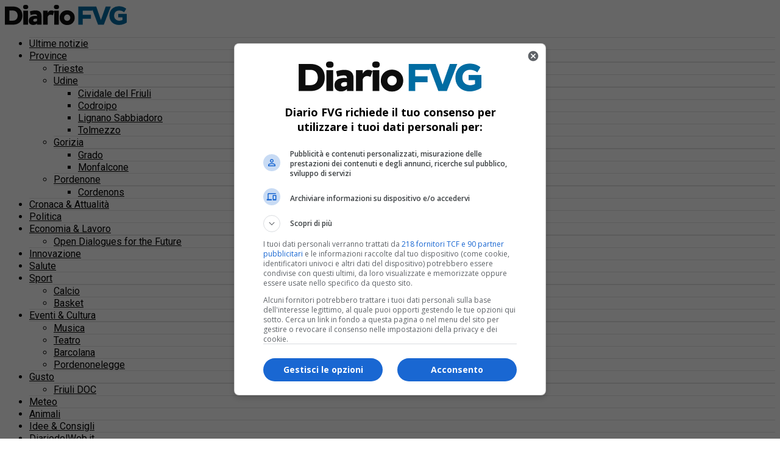

--- FILE ---
content_type: text/html; charset=UTF-8
request_url: https://www.diariofvg.it/2020/05/29/fase-2-le-imprese-artigiane-del-friuli-stimano-una-perdita-di-600-milioni/
body_size: 28686
content:
<!DOCTYPE html><html lang="it-IT"><head><meta charset="UTF-8" ><meta name="viewport" id="viewport" content="width=device-width, initial-scale=1.0, maximum-scale=5.0, minimum-scale=1.0, user-scalable=yes" /><link rel="dns-prefetch" href="https://www.google-analytics.com" crossorigin /><link rel="dns-prefetch" href="https://www.diariodelwebsrl.it" crossorigin /><link rel="dns-prefetch" href="https://securepubads.g.doubleclick.net" crossorigin /><link rel="dns-prefetch" href="https://ib.adnxs.com"><link rel="dns-prefetch" href="https://bidder.criteo.com"><link rel="dns-prefetch" href="https://fastlane.rubiconproject.com"><link rel="dns-prefetch" href="https://a.teads.tv"><link rel="dns-prefetch" href="https://cdn.jsdelivr.net"> <script defer src="https://securepubads.g.doubleclick.net/tag/js/gpt.js"></script> <meta name="facebook-domain-verification" content="g1ask1q6jm8botvybi64nyqgqbea9t" /> <script defer src="https://analytics.ahrefs.com/analytics.js" data-key="lJjh3blBA8UhSBJxvkylKw"></script> <meta name='robots' content='index, follow, max-image-preview:large, max-snippet:-1, max-video-preview:-1' />  <script defer id="google_gtagjs-js-consent-mode-data-layer" src="[data-uri]"></script> <title>Fase 2, le imprese artigiane del Friuli stimano una perdita di 600 milioni</title><meta name="description" content="Tilatti: &quot;Il dato più preoccupante che emerge da questa fotografia è quello relativo alla previsione sul fatturato&quot;" /><link rel="canonical" href="https://www.diariofvg.it/2020/05/29/fase-2-le-imprese-artigiane-del-friuli-stimano-una-perdita-di-600-milioni/" /><meta property="og:locale" content="it_IT" /><meta property="og:type" content="article" /><meta property="og:title" content="Fase 2, le imprese artigiane del Friuli stimano una perdita di 600 milioni" /><meta property="og:description" content="Tilatti: &quot;Il dato più preoccupante che emerge da questa fotografia è quello relativo alla previsione sul fatturato&quot;" /><meta property="og:url" content="https://www.diariofvg.it/2020/05/29/fase-2-le-imprese-artigiane-del-friuli-stimano-una-perdita-di-600-milioni/" /><meta property="og:site_name" content="Diario FVG" /><meta property="article:publisher" content="https://www.facebook.com/diariofvg/" /><meta property="article:published_time" content="2020-05-29T15:32:09+00:00" /><meta property="og:image" content="https://www.diariofvg.it/wp-content/uploads/2020/05/falegnameria.jpg" /><meta property="og:image:width" content="995" /><meta property="og:image:height" content="497" /><meta property="og:image:type" content="image/jpeg" /><meta name="author" content="Redazione" /><meta name="twitter:card" content="summary_large_image" /><meta name="twitter:label1" content="Scritto da" /><meta name="twitter:data1" content="Redazione" /><meta name="twitter:label2" content="Tempo di lettura stimato" /><meta name="twitter:data2" content="3 minuti" /> <script type="application/ld+json" class="yoast-schema-graph">{"@context":"https://schema.org","@graph":[{"@type":"NewsArticle","@id":"https://www.diariofvg.it/2020/05/29/fase-2-le-imprese-artigiane-del-friuli-stimano-una-perdita-di-600-milioni/#article","isPartOf":{"@id":"https://www.diariofvg.it/2020/05/29/fase-2-le-imprese-artigiane-del-friuli-stimano-una-perdita-di-600-milioni/"},"author":{"name":"Redazione","@id":"https://www.diariofvg.it/#/schema/person/579b7f2e38d14d821e00d64517c90556"},"headline":"Fase 2, le imprese artigiane del Friuli stimano una perdita di 600 milioni","datePublished":"2020-05-29T15:32:09+00:00","mainEntityOfPage":{"@id":"https://www.diariofvg.it/2020/05/29/fase-2-le-imprese-artigiane-del-friuli-stimano-una-perdita-di-600-milioni/"},"wordCount":677,"commentCount":0,"publisher":{"@id":"https://www.diariofvg.it/#organization"},"image":{"@id":"https://www.diariofvg.it/2020/05/29/fase-2-le-imprese-artigiane-del-friuli-stimano-una-perdita-di-600-milioni/#primaryimage"},"thumbnailUrl":"https://www.diariofvg.it/wp-content/uploads/2020/05/falegnameria.jpg","keywords":["Confartigianato","Covid-19","fase 2","Friuli","lavoro"],"articleSection":["Economia &amp; Lavoro","Udine"],"inLanguage":"it-IT","potentialAction":[{"@type":"CommentAction","name":"Comment","target":["https://www.diariofvg.it/2020/05/29/fase-2-le-imprese-artigiane-del-friuli-stimano-una-perdita-di-600-milioni/#respond"]}]},{"@type":"WebPage","@id":"https://www.diariofvg.it/2020/05/29/fase-2-le-imprese-artigiane-del-friuli-stimano-una-perdita-di-600-milioni/","url":"https://www.diariofvg.it/2020/05/29/fase-2-le-imprese-artigiane-del-friuli-stimano-una-perdita-di-600-milioni/","name":"Fase 2, le imprese artigiane del Friuli stimano una perdita di 600 milioni","isPartOf":{"@id":"https://www.diariofvg.it/#website"},"primaryImageOfPage":{"@id":"https://www.diariofvg.it/2020/05/29/fase-2-le-imprese-artigiane-del-friuli-stimano-una-perdita-di-600-milioni/#primaryimage"},"image":{"@id":"https://www.diariofvg.it/2020/05/29/fase-2-le-imprese-artigiane-del-friuli-stimano-una-perdita-di-600-milioni/#primaryimage"},"thumbnailUrl":"https://www.diariofvg.it/wp-content/uploads/2020/05/falegnameria.jpg","datePublished":"2020-05-29T15:32:09+00:00","description":"Tilatti: \"Il dato più preoccupante che emerge da questa fotografia è quello relativo alla previsione sul fatturato\"","breadcrumb":{"@id":"https://www.diariofvg.it/2020/05/29/fase-2-le-imprese-artigiane-del-friuli-stimano-una-perdita-di-600-milioni/#breadcrumb"},"inLanguage":"it-IT","potentialAction":[{"@type":"ReadAction","target":["https://www.diariofvg.it/2020/05/29/fase-2-le-imprese-artigiane-del-friuli-stimano-una-perdita-di-600-milioni/"]}]},{"@type":"ImageObject","inLanguage":"it-IT","@id":"https://www.diariofvg.it/2020/05/29/fase-2-le-imprese-artigiane-del-friuli-stimano-una-perdita-di-600-milioni/#primaryimage","url":"https://www.diariofvg.it/wp-content/uploads/2020/05/falegnameria.jpg","contentUrl":"https://www.diariofvg.it/wp-content/uploads/2020/05/falegnameria.jpg","width":995,"height":497},{"@type":"BreadcrumbList","@id":"https://www.diariofvg.it/2020/05/29/fase-2-le-imprese-artigiane-del-friuli-stimano-una-perdita-di-600-milioni/#breadcrumb","itemListElement":[{"@type":"ListItem","position":1,"name":"Home","item":"https://www.diariofvg.it/"},{"@type":"ListItem","position":2,"name":"Fase 2, le imprese artigiane del Friuli stimano una perdita di 600 milioni"}]},{"@type":"WebSite","@id":"https://www.diariofvg.it/#website","url":"https://www.diariofvg.it/","name":"Diario FVG","description":"Quotidiano online del Friuli Venezia Giulia","publisher":{"@id":"https://www.diariofvg.it/#organization"},"potentialAction":[{"@type":"SearchAction","target":{"@type":"EntryPoint","urlTemplate":"https://www.diariofvg.it/?s={search_term_string}"},"query-input":{"@type":"PropertyValueSpecification","valueRequired":true,"valueName":"search_term_string"}}],"inLanguage":"it-IT"},{"@type":"Organization","@id":"https://www.diariofvg.it/#organization","name":"Diario Editore S.r.l.","url":"https://www.diariofvg.it/","logo":{"@type":"ImageObject","inLanguage":"it-IT","@id":"https://www.diariofvg.it/#/schema/logo/image/","url":"https://www.diariofvg.it/wp-content/uploads/2022/01/DiarioEditore_logo_quadrato_1000x1000_20220101.png","contentUrl":"https://www.diariofvg.it/wp-content/uploads/2022/01/DiarioEditore_logo_quadrato_1000x1000_20220101.png","width":1000,"height":1000,"caption":"Diario Editore S.r.l."},"image":{"@id":"https://www.diariofvg.it/#/schema/logo/image/"},"sameAs":["https://www.facebook.com/diariofvg/"]},{"@type":"Person","@id":"https://www.diariofvg.it/#/schema/person/579b7f2e38d14d821e00d64517c90556","name":"Redazione","image":{"@type":"ImageObject","inLanguage":"it-IT","@id":"https://www.diariofvg.it/#/schema/person/image/","url":"https://www.diariofvg.it/wp-content/uploads/2022/01/Diario-FVG-150x150.png","contentUrl":"https://www.diariofvg.it/wp-content/uploads/2022/01/Diario-FVG-150x150.png","caption":"Redazione"},"url":"https://www.diariofvg.it/author/redazione-fvg/"}]}</script> <link rel='dns-prefetch' href='//www.googletagmanager.com' /><link rel='dns-prefetch' href='//fonts.googleapis.com' /><link rel="alternate" type="application/rss+xml" title="Diario FVG &raquo; Feed" href="https://www.diariofvg.it/feed/" /><style id='wp-img-auto-sizes-contain-inline-css' type='text/css'>img:is([sizes=auto i],[sizes^="auto," i]){contain-intrinsic-size:3000px 1500px}
/*# sourceURL=wp-img-auto-sizes-contain-inline-css */</style><style id='classic-theme-styles-inline-css' type='text/css'>/*! This file is auto-generated */
.wp-block-button__link{color:#fff;background-color:#32373c;border-radius:9999px;box-shadow:none;text-decoration:none;padding:calc(.667em + 2px) calc(1.333em + 2px);font-size:1.125em}.wp-block-file__button{background:#32373c;color:#fff;text-decoration:none}
/*# sourceURL=/wp-includes/css/classic-themes.min.css */</style><link rel='stylesheet' id='ddw-related-posts-style-css' href='https://www.diariofvg.it/wp-content/cache/autoptimize/css/autoptimize_single_629aac1cc691d3d2e02b62af949ca996.css?ver=2025.10.23-12.59' type='text/css' media='all' /><link rel='stylesheet' id='mvp-custom-style-css' href='https://www.diariofvg.it/wp-content/cache/autoptimize/css/autoptimize_single_ff7ca0174589b209bf7f4b9d8b04226b.css?ver=6.9' type='text/css' media='all' /><style id='mvp-custom-style-inline-css' type='text/css'>#mvp-wallpaper {
	background: url() no-repeat 50% 0;
	}

#mvp-foot-copy a {
	color: #016ca2;
	}

#mvp-content-main p a,
#mvp-content-main ul a,
#mvp-content-main ol a,
.mvp-post-add-main p a,
.mvp-post-add-main ul a,
.mvp-post-add-main ol a {
	box-shadow: inset 0 -4px 0 #016ca2;
	}

#mvp-content-main p a:hover,
#mvp-content-main ul a:hover,
#mvp-content-main ol a:hover,
.mvp-post-add-main p a:hover,
.mvp-post-add-main ul a:hover,
.mvp-post-add-main ol a:hover {
	background: #016ca2;
	}

a,
a:visited,
.post-info-name a,
.woocommerce .woocommerce-breadcrumb a {
	color: #016ca2;
	}

#mvp-side-wrap a:hover {
	color: #016ca2;
	}

.mvp-fly-top:hover,
.mvp-vid-box-wrap,
ul.mvp-soc-mob-list li.mvp-soc-mob-com {
	background: #016ca2;
	}

nav.mvp-fly-nav-menu ul li.menu-item-has-children:after,
.mvp-feat1-left-wrap span.mvp-cd-cat,
.mvp-widget-feat1-top-story span.mvp-cd-cat,
.mvp-widget-feat2-left-cont span.mvp-cd-cat,
.mvp-widget-dark-feat span.mvp-cd-cat,
.mvp-widget-dark-sub span.mvp-cd-cat,
.mvp-vid-wide-text span.mvp-cd-cat,
.mvp-feat2-top-text span.mvp-cd-cat,
.mvp-feat3-main-story span.mvp-cd-cat,
.mvp-feat3-sub-text span.mvp-cd-cat,
.mvp-feat4-main-text span.mvp-cd-cat,
.woocommerce-message:before,
.woocommerce-info:before,
.woocommerce-message:before {
	color: #016ca2;
	}

#searchform input,
.mvp-authors-name {
	border-bottom: 1px solid #016ca2;
	}

.mvp-fly-top:hover {
	border-top: 1px solid #016ca2;
	border-left: 1px solid #016ca2;
	border-bottom: 1px solid #016ca2;
	}

.woocommerce .widget_price_filter .ui-slider .ui-slider-handle,
.woocommerce #respond input#submit.alt,
.woocommerce a.button.alt,
.woocommerce button.button.alt,
.woocommerce input.button.alt,
.woocommerce #respond input#submit.alt:hover,
.woocommerce a.button.alt:hover,
.woocommerce button.button.alt:hover,
.woocommerce input.button.alt:hover {
	background-color: #016ca2;
	}

.woocommerce-error,
.woocommerce-info,
.woocommerce-message {
	border-top-color: #016ca2;
	}

ul.mvp-feat1-list-buts li.active span.mvp-feat1-list-but,
span.mvp-widget-home-title,
span.mvp-post-cat,
span.mvp-feat1-pop-head {
	background: #016ca2;
	}

.woocommerce span.onsale {
	background-color: #016ca2;
	}

.mvp-widget-feat2-side-more-but,
.woocommerce .star-rating span:before,
span.mvp-prev-next-label,
.mvp-cat-date-wrap .sticky {
	color: #016ca2 !important;
	}

#mvp-main-nav-top,
#mvp-fly-wrap,
.mvp-soc-mob-right,
#mvp-main-nav-small-cont {
	background: #ffffff;
	}

#mvp-main-nav-small .mvp-fly-but-wrap span,
#mvp-main-nav-small .mvp-search-but-wrap span,
.mvp-nav-top-left .mvp-fly-but-wrap span,
#mvp-fly-wrap .mvp-fly-but-wrap span {
	background: #555555;
	}

.mvp-nav-top-right .mvp-nav-search-but,
span.mvp-fly-soc-head,
.mvp-soc-mob-right i,
#mvp-main-nav-small span.mvp-nav-search-but,
#mvp-main-nav-small .mvp-nav-menu ul li a  {
	color: #555555;
	}

#mvp-main-nav-small .mvp-nav-menu ul li.menu-item-has-children a:after {
	border-color: #555555 transparent transparent transparent;
	}

#mvp-nav-top-wrap span.mvp-nav-search-but:hover,
#mvp-main-nav-small span.mvp-nav-search-but:hover {
	color: #016ca2;
	}

#mvp-nav-top-wrap .mvp-fly-but-wrap:hover span,
#mvp-main-nav-small .mvp-fly-but-wrap:hover span,
span.mvp-woo-cart-num:hover {
	background: #016ca2;
	}

#mvp-main-nav-bot-cont {
	background: #ffffff;
	}

#mvp-nav-bot-wrap .mvp-fly-but-wrap span,
#mvp-nav-bot-wrap .mvp-search-but-wrap span {
	background: #000000;
	}

#mvp-nav-bot-wrap span.mvp-nav-search-but,
#mvp-nav-bot-wrap .mvp-nav-menu ul li a {
	color: #000000;
	}

#mvp-nav-bot-wrap .mvp-nav-menu ul li.menu-item-has-children a:after {
	border-color: #000000 transparent transparent transparent;
	}

.mvp-nav-menu ul li:hover a {
	border-bottom: 5px solid #016ca2;
	}

#mvp-nav-bot-wrap .mvp-fly-but-wrap:hover span {
	background: #016ca2;
	}

#mvp-nav-bot-wrap span.mvp-nav-search-but:hover {
	color: #016ca2;
	}

body,
.mvp-feat1-feat-text p,
.mvp-feat2-top-text p,
.mvp-feat3-main-text p,
.mvp-feat3-sub-text p,
#searchform input,
.mvp-author-info-text,
span.mvp-post-excerpt,
.mvp-nav-menu ul li ul.sub-menu li a,
nav.mvp-fly-nav-menu ul li a,
.mvp-ad-label,
span.mvp-feat-caption,
.mvp-post-tags a,
.mvp-post-tags a:visited,
span.mvp-author-box-name a,
#mvp-author-box-text p,
.mvp-post-gallery-text p,
ul.mvp-soc-mob-list li span,
#comments,
h3#reply-title,
h2.comments,
#mvp-foot-copy p,
span.mvp-fly-soc-head,
.mvp-post-tags-header,
span.mvp-prev-next-label,
span.mvp-post-add-link-but,
#mvp-comments-button a,
#mvp-comments-button span.mvp-comment-but-text,
.woocommerce ul.product_list_widget span.product-title,
.woocommerce ul.product_list_widget li a,
.woocommerce #reviews #comments ol.commentlist li .comment-text p.meta,
.woocommerce div.product p.price,
.woocommerce div.product p.price ins,
.woocommerce div.product p.price del,
.woocommerce ul.products li.product .price del,
.woocommerce ul.products li.product .price ins,
.woocommerce ul.products li.product .price,
.woocommerce #respond input#submit,
.woocommerce a.button,
.woocommerce button.button,
.woocommerce input.button,
.woocommerce .widget_price_filter .price_slider_amount .button,
.woocommerce span.onsale,
.woocommerce-review-link,
#woo-content p.woocommerce-result-count,
.woocommerce div.product .woocommerce-tabs ul.tabs li a,
a.mvp-inf-more-but,
span.mvp-cont-read-but,
span.mvp-cd-cat,
span.mvp-cd-date,
.mvp-feat4-main-text p,
span.mvp-woo-cart-num,
span.mvp-widget-home-title2,
.wp-caption,
#mvp-content-main p.wp-caption-text,
.gallery-caption,
.mvp-post-add-main p.wp-caption-text,
#bbpress-forums,
#bbpress-forums p,
.protected-post-form input,
#mvp-feat6-text p {
	font-family: 'Roboto', sans-serif;
	font-display: swap;
	}

.mvp-blog-story-text p,
span.mvp-author-page-desc,
#mvp-404 p,
.mvp-widget-feat1-bot-text p,
.mvp-widget-feat2-left-text p,
.mvp-flex-story-text p,
.mvp-search-text p,
#mvp-content-main p,
.mvp-post-add-main p,
#mvp-content-main ul li,
#mvp-content-main ol li,
.rwp-summary,
.rwp-u-review__comment,
.mvp-feat5-mid-main-text p,
.mvp-feat5-small-main-text p,
#mvp-content-main .wp-block-button__link,
.wp-block-audio figcaption,
.wp-block-video figcaption,
.wp-block-embed figcaption,
.wp-block-verse pre,
pre.wp-block-verse {
	font-family: 'PT Serif', sans-serif;
	font-display: swap;
	}

.mvp-nav-menu ul li a,
#mvp-foot-menu ul li a {
	font-family: 'Oswald', sans-serif;
	font-display: swap;
	}


.mvp-feat1-sub-text h2,
.mvp-feat1-pop-text h2,
.mvp-feat1-list-text h2,
.mvp-widget-feat1-top-text h2,
.mvp-widget-feat1-bot-text h2,
.mvp-widget-dark-feat-text h2,
.mvp-widget-dark-sub-text h2,
.mvp-widget-feat2-left-text h2,
.mvp-widget-feat2-right-text h2,
.mvp-blog-story-text h2,
.mvp-flex-story-text h2,
.mvp-vid-wide-more-text p,
.mvp-prev-next-text p,
.mvp-related-text,
.mvp-post-more-text p,
h2.mvp-authors-latest a,
.mvp-feat2-bot-text h2,
.mvp-feat3-sub-text h2,
.mvp-feat3-main-text h2,
.mvp-feat4-main-text h2,
.mvp-feat5-text h2,
.mvp-feat5-mid-main-text h2,
.mvp-feat5-small-main-text h2,
.mvp-feat5-mid-sub-text h2,
#mvp-feat6-text h2,
.alp-related-posts-wrapper .alp-related-post .post-title {
	font-family: 'Oswald', sans-serif;
	font-display: swap;
	}

.mvp-feat2-top-text h2,
.mvp-feat1-feat-text h2,
h1.mvp-post-title,
h1.mvp-post-title-wide,
.mvp-drop-nav-title h4,
#mvp-content-main blockquote p,
.mvp-post-add-main blockquote p,
#mvp-content-main p.has-large-font-size,
#mvp-404 h1,
#woo-content h1.page-title,
.woocommerce div.product .product_title,
.woocommerce ul.products li.product h3,
.alp-related-posts .current .post-title {
	font-family: 'Oswald', sans-serif;
	font-display: swap;
	}

span.mvp-feat1-pop-head,
.mvp-feat1-pop-text:before,
span.mvp-feat1-list-but,
span.mvp-widget-home-title,
.mvp-widget-feat2-side-more,
span.mvp-post-cat,
span.mvp-page-head,
h1.mvp-author-top-head,
.mvp-authors-name,
#mvp-content-main h1,
#mvp-content-main h2,
#mvp-content-main h3,
#mvp-content-main h4,
#mvp-content-main h5,
#mvp-content-main h6,
.woocommerce .related h2,
.woocommerce div.product .woocommerce-tabs .panel h2,
.woocommerce div.product .product_title,
.mvp-feat5-side-list .mvp-feat1-list-img:after {
	font-family: 'Roboto', sans-serif;
	font-display: swap;
	}

	

	.mvp-vid-box-wrap,
	.mvp-feat1-left-wrap span.mvp-cd-cat,
	.mvp-widget-feat1-top-story span.mvp-cd-cat,
	.mvp-widget-feat2-left-cont span.mvp-cd-cat,
	.mvp-widget-dark-feat span.mvp-cd-cat,
	.mvp-widget-dark-sub span.mvp-cd-cat,
	.mvp-vid-wide-text span.mvp-cd-cat,
	.mvp-feat2-top-text span.mvp-cd-cat,
	.mvp-feat3-main-story span.mvp-cd-cat {
		color: #fff;
		}
		

	span.mvp-nav-soc-but,
	ul.mvp-fly-soc-list li a,
	span.mvp-woo-cart-num {
		background: rgba(0,0,0,.8);
		}
	span.mvp-woo-cart-icon {
		color: rgba(0,0,0,.8);
		}
	nav.mvp-fly-nav-menu ul li,
	nav.mvp-fly-nav-menu ul li ul.sub-menu {
		border-top: 1px solid rgba(0,0,0,.1);
		}
	nav.mvp-fly-nav-menu ul li a {
		color: #000;
		}
	.mvp-drop-nav-title h4 {
		color: #000;
		}
		

	#mvp-leader-wrap {
		position: relative;
		}
	#mvp-site-main {
		margin-top: 0;
		}
	#mvp-leader-wrap {
		top: 0 !important;
		}
		

	.alp-advert {
		display: none;
	}
	.alp-related-posts-wrapper .alp-related-posts .current {
		margin: 0 0 10px;
	}
		
/*# sourceURL=mvp-custom-style-inline-css */</style><link rel='stylesheet' id='fontawesome-child-css' href='https://www.diariofvg.it/wp-content/cache/autoptimize/css/autoptimize_single_088a3c770cec8dbe419f555d6e946f0a.css?ver=6.9' type='text/css' media='all' /><link rel='stylesheet' id='mvp-custom-child-style-css' href='https://www.diariofvg.it/wp-content/cache/autoptimize/css/autoptimize_single_53428f44466f33f061a8fcf8818c47b6.css?d=38&#038;ver=0.0.1' type='text/css' media='all' /><link rel='stylesheet' id='mvp-reset-css' href='https://www.diariofvg.it/wp-content/cache/autoptimize/css/autoptimize_single_57f771e757949734da4f17de9e70f6d3.css?ver=6.9' type='text/css' media='all' /><link rel='stylesheet' id='fontawesome-css' href='https://www.diariofvg.it/wp-content/cache/autoptimize/css/autoptimize_single_088a3c770cec8dbe419f555d6e946f0a.css?ver=6.9' type='text/css' media='all' /><link rel='stylesheet' id='mvp-fonts-css' href='//fonts.googleapis.com/css?family=Roboto%3A300%2C400%2C700%2C900%7COswald%3A400%2C700%7CAdvent+Pro%3A700%7COpen+Sans%3A700%7CAnton%3A400Oswald%3A100%2C200%2C300%2C400%2C500%2C600%2C700%2C800%2C900%7COswald%3A100%2C200%2C300%2C400%2C500%2C600%2C700%2C800%2C900%7CRoboto%3A100%2C200%2C300%2C400%2C500%2C600%2C700%2C800%2C900%7CRoboto%3A100%2C200%2C300%2C400%2C500%2C600%2C700%2C800%2C900%7CPT+Serif%3A100%2C200%2C300%2C400%2C500%2C600%2C700%2C800%2C900%7COswald%3A100%2C200%2C300%2C400%2C500%2C600%2C700%2C800%2C900%26subset%3Dlatin%2Clatin-ext%2Ccyrillic%2Ccyrillic-ext%2Cgreek-ext%2Cgreek%2Cvietnamese%26display%3Dswap' type='text/css' media='all' /><link rel='stylesheet' id='mvp-media-queries-css' href='https://www.diariofvg.it/wp-content/cache/autoptimize/css/autoptimize_single_62959f21557d9bc4aa1fefe0eb2948d2.css?ver=6.9' type='text/css' media='all' /> <script defer type="text/javascript" src="https://www.diariofvg.it/wp-includes/js/jquery/jquery.min.js?ver=3.7.1" id="jquery-core-js"></script> <script defer type="text/javascript" src="https://www.diariofvg.it/wp-includes/js/jquery/jquery-migrate.min.js?ver=3.4.1" id="jquery-migrate-js"></script> 
 <script defer type="text/javascript" src="https://www.googletagmanager.com/gtag/js?id=G-CX3V06TLV1" id="google_gtagjs-js"></script> <script defer id="google_gtagjs-js-after" src="[data-uri]"></script> <meta name="generator" content="Site Kit by Google 1.168.0" /> <script src="https://cdn.onesignal.com/sdks/web/v16/OneSignalSDK.page.js" defer></script> <script defer src="[data-uri]"></script> <link rel="icon" href="https://www.diariofvg.it/wp-content/uploads/2024/02/cropped-DIARIOFVG_logo_quadrato_512x512-32x32.png" sizes="32x32" /><link rel="icon" href="https://www.diariofvg.it/wp-content/uploads/2024/02/cropped-DIARIOFVG_logo_quadrato_512x512-192x192.png" sizes="192x192" /><link rel="apple-touch-icon" href="https://www.diariofvg.it/wp-content/uploads/2024/02/cropped-DIARIOFVG_logo_quadrato_512x512-180x180.png" /><meta name="msapplication-TileImage" content="https://www.diariofvg.it/wp-content/uploads/2024/02/cropped-DIARIOFVG_logo_quadrato_512x512-270x270.png" /></head><body class="wp-singular post-template-default single single-post postid-4543 single-format-standard wp-embed-responsive wp-theme-zox-news wp-child-theme-zox-news-child ddw-adv-classico"><div id='div-gpt-ad-SKIN'></div><div id='div-gpt-ad-INTER'></div><div id="mvp-fly-wrap"><div id="mvp-fly-menu-top" class="left relative"><div class="mvp-fly-top-out left relative"><div class="mvp-fly-top-in"><div id="mvp-fly-logo" class="left relative"> <a href="https://www.diariofvg.it/"><img src="https://www.diariofvg.it/wp-content/uploads/2024/02/DIARIOFVG_logo_esteso_200x33.png" alt="Diario FVG" data-rjs="2" /></a></div></div><div class="mvp-fly-but-wrap mvp-fly-but-menu mvp-fly-but-click"> <span></span> <span></span> <span></span> <span></span></div></div></div><div id="mvp-fly-menu-wrap"><nav class="mvp-fly-nav-menu left relative"><div class="menu-fly-out-container"><ul id="menu-fly-out" class="menu"><li id="menu-item-38690" class="menu-item menu-item-type-post_type menu-item-object-page menu-item-38690"><a href="https://www.diariofvg.it/ultime-notizie/">Ultime notizie</a></li><li id="menu-item-31782" class="menu-item menu-item-type-custom menu-item-object-custom menu-item-has-children menu-item-31782"><a href="#">Province</a><ul class="sub-menu"><li id="menu-item-26182" class="menu-item menu-item-type-taxonomy menu-item-object-category menu-item-26182"><a href="https://www.diariofvg.it/trieste/">Trieste</a></li><li id="menu-item-26183" class="menu-item menu-item-type-taxonomy menu-item-object-category current-post-ancestor current-menu-parent current-post-parent menu-item-has-children menu-item-26183"><a href="https://www.diariofvg.it/udine/">Udine</a><ul class="sub-menu"><li id="menu-item-54844" class="menu-item menu-item-type-taxonomy menu-item-object-category menu-item-54844"><a href="https://www.diariofvg.it/udine/cividale-del-friuli/">Cividale del Friuli</a></li><li id="menu-item-54845" class="menu-item menu-item-type-taxonomy menu-item-object-category menu-item-54845"><a href="https://www.diariofvg.it/udine/codroipo/">Codroipo</a></li><li id="menu-item-53678" class="menu-item menu-item-type-taxonomy menu-item-object-category menu-item-53678"><a href="https://www.diariofvg.it/udine/lignano-sabbiadoro/">Lignano Sabbiadoro</a></li><li id="menu-item-53679" class="menu-item menu-item-type-taxonomy menu-item-object-category menu-item-53679"><a href="https://www.diariofvg.it/udine/tolmezzo/">Tolmezzo</a></li></ul></li><li id="menu-item-26174" class="menu-item menu-item-type-taxonomy menu-item-object-category menu-item-has-children menu-item-26174"><a href="https://www.diariofvg.it/gorizia/">Gorizia</a><ul class="sub-menu"><li id="menu-item-54841" class="menu-item menu-item-type-taxonomy menu-item-object-category menu-item-54841"><a href="https://www.diariofvg.it/gorizia/grado/">Grado</a></li><li id="menu-item-54842" class="menu-item menu-item-type-taxonomy menu-item-object-category menu-item-54842"><a href="https://www.diariofvg.it/gorizia/monfalcone/">Monfalcone</a></li></ul></li><li id="menu-item-26177" class="menu-item menu-item-type-taxonomy menu-item-object-category menu-item-has-children menu-item-26177"><a href="https://www.diariofvg.it/pordenone/">Pordenone</a><ul class="sub-menu"><li id="menu-item-54843" class="menu-item menu-item-type-taxonomy menu-item-object-category menu-item-54843"><a href="https://www.diariofvg.it/pordenone/cordenons/">Cordenons</a></li></ul></li></ul></li><li id="menu-item-26170" class="menu-item menu-item-type-taxonomy menu-item-object-category menu-item-26170"><a href="https://www.diariofvg.it/cronaca/">Cronaca &amp; Attualità</a></li><li id="menu-item-26176" class="menu-item menu-item-type-taxonomy menu-item-object-category menu-item-26176"><a href="https://www.diariofvg.it/politica/">Politica</a></li><li id="menu-item-26172" class="menu-item menu-item-type-taxonomy menu-item-object-category current-post-ancestor current-menu-parent current-post-parent menu-item-has-children menu-item-26172"><a href="https://www.diariofvg.it/economia/">Economia &amp; Lavoro</a><ul class="sub-menu"><li id="menu-item-38678" class="menu-item menu-item-type-custom menu-item-object-custom menu-item-38678"><a href="https://www.diariofvg.it/tag/open-dialogues-for-the-future/">Open Dialogues for the Future</a></li></ul></li><li id="menu-item-40440" class="menu-item menu-item-type-taxonomy menu-item-object-category menu-item-40440"><a href="https://www.diariofvg.it/economia/innovazione/">Innovazione</a></li><li id="menu-item-41722" class="menu-item menu-item-type-taxonomy menu-item-object-category menu-item-41722"><a href="https://www.diariofvg.it/salute/">Salute</a></li><li id="menu-item-26178" class="menu-item menu-item-type-taxonomy menu-item-object-category menu-item-has-children menu-item-26178"><a href="https://www.diariofvg.it/sport/">Sport</a><ul class="sub-menu"><li id="menu-item-26180" class="menu-item menu-item-type-taxonomy menu-item-object-category menu-item-26180"><a href="https://www.diariofvg.it/sport/calcio/">Calcio</a></li><li id="menu-item-26179" class="menu-item menu-item-type-taxonomy menu-item-object-category menu-item-26179"><a href="https://www.diariofvg.it/sport/basket/">Basket</a></li></ul></li><li id="menu-item-26173" class="menu-item menu-item-type-taxonomy menu-item-object-category menu-item-has-children menu-item-26173"><a href="https://www.diariofvg.it/eventi/">Eventi &amp; Cultura</a><ul class="sub-menu"><li id="menu-item-41484" class="menu-item menu-item-type-taxonomy menu-item-object-category menu-item-41484"><a href="https://www.diariofvg.it/eventi/musica/">Musica</a></li><li id="menu-item-41485" class="menu-item menu-item-type-taxonomy menu-item-object-category menu-item-41485"><a href="https://www.diariofvg.it/eventi/teatro/">Teatro</a></li><li id="menu-item-54839" class="menu-item menu-item-type-taxonomy menu-item-object-category menu-item-54839"><a href="https://www.diariofvg.it/eventi/barcolana/">Barcolana</a></li><li id="menu-item-54840" class="menu-item menu-item-type-taxonomy menu-item-object-category menu-item-54840"><a href="https://www.diariofvg.it/eventi/pordenonelegge/">Pordenonelegge</a></li></ul></li><li id="menu-item-41480" class="menu-item menu-item-type-taxonomy menu-item-object-category menu-item-has-children menu-item-41480"><a href="https://www.diariofvg.it/gusto/">Gusto</a><ul class="sub-menu"><li id="menu-item-38994" class="menu-item menu-item-type-custom menu-item-object-custom menu-item-38994"><a href="https://www.diariofvg.it/tag/friuli-doc/">Friuli DOC</a></li></ul></li><li id="menu-item-40926" class="menu-item menu-item-type-taxonomy menu-item-object-category menu-item-40926"><a href="https://www.diariofvg.it/meteo/">Meteo</a></li><li id="menu-item-42153" class="menu-item menu-item-type-taxonomy menu-item-object-category menu-item-42153"><a href="https://www.diariofvg.it/animali/">Animali</a></li><li id="menu-item-38369" class="menu-item menu-item-type-taxonomy menu-item-object-category menu-item-38369"><a href="https://www.diariofvg.it/ideeconsigli/">Idee &amp; Consigli</a></li><li id="menu-item-52653" class="menu-item menu-item-type-custom menu-item-object-custom menu-item-52653"><a href="https://diariodelweb.it/">DiariodelWeb.it</a></li></ul></div></nav></div><div id="mvp-fly-soc-wrap"> <span class="mvp-fly-soc-head">Seguici su</span><ul class="mvp-fly-soc-list left relative"><li><a href="https://www.facebook.com/diariofvg/" target="_blank" class="fab fa-facebook-f"></a></li></ul></div></div><div id="mvp-site" class="left relative"><div id="mvp-search-wrap"><div id="mvp-search-box"><form method="get" id="searchform" action="https://www.diariofvg.it/"> <input type="text" name="s" id="s" value="Cerca" onfocus='if (this.value == "Cerca") { this.value = ""; }' onblur='if (this.value == "") { this.value = "Cerca"; }' /> <input type="hidden" id="searchsubmit" value="Cerca" /></form></div><div class="mvp-search-but-wrap mvp-search-click"> <span></span> <span></span></div></div><div id="mvp-site-wall" class="left relative"><div id="mvp-site-main" class="left relative"><header id="mvp-main-head-wrap" class="left relative"><nav id="mvp-main-nav-wrap" class="left relative"><div id="mvp-main-nav-top" class="left relative"><div class="mvp-main-box"><div id="mvp-nav-top-wrap" class="left relative"><div class="mvp-nav-top-right-out left relative"><div class="mvp-nav-top-right-in"><div class="mvp-nav-top-cont left relative"><div class="mvp-nav-top-left-out relative"><div class="mvp-nav-top-left"><div class="mvp-nav-soc-wrap"> <a href="https://www.facebook.com/diariofvg/" target="_blank"><span class="mvp-nav-soc-but fab fa-facebook-f"></span></a></div><div class="mvp-fly-but-wrap mvp-fly-but-click left relative"> <span></span> <span></span> <span></span> <span></span></div></div><div class="mvp-nav-top-left-in"><div class="mvp-nav-top-mid left relative" itemscope itemtype="http://schema.org/Organization"> <a class="mvp-nav-logo-reg" itemprop="url" href="https://www.diariofvg.it/"><picture itemprop="logo" data-rjs="2"> <source type="image/webp" srcset="https://www.diariofvg.it/wp-content/uploads/2024/02/DIARIOFVG_logo_esteso_400x66.png.webp"/> <img itemprop="logo" src="https://www.diariofvg.it/wp-content/uploads/2024/02/DIARIOFVG_logo_esteso_400x66.png" alt="Diario FVG" data-rjs="2"/> </picture> </a> <a class="mvp-nav-logo-small" href="https://www.diariofvg.it/"><img src="https://www.diariofvg.it/wp-content/uploads/2024/02/DIARIOFVG_logo_esteso_200x33.png" alt="Diario FVG" data-rjs="2" /></a><h2 class="mvp-logo-title">Diario FVG</h2><div class="mvp-drop-nav-title left"><h4>Fase 2, le imprese artigiane del Friuli stimano una perdita di 600 milioni</h4></div></div></div></div></div></div><div class="mvp-nav-top-right"> <span class="mvp-nav-search-but fa fa-search fa-2 mvp-search-click"></span></div></div></div></div></div><div id="mvp-main-nav-bot" class="left relative"><div id="mvp-main-nav-bot-cont" class="left"><div class="mvp-main-box"><div id="mvp-nav-bot-wrap" class="left"><div class="mvp-nav-bot-right-out left"><div class="mvp-nav-bot-right-in"><div class="mvp-nav-bot-cont left"><div class="mvp-nav-bot-left-out"><div class="mvp-nav-bot-left left relative"><div class="mvp-fly-but-wrap mvp-fly-but-click left relative"> <span></span> <span></span> <span></span> <span></span></div></div><div class="mvp-nav-bot-left-in"><div class="mvp-nav-menu left"><div class="menu-main-menu-container"><ul id="menu-main-menu" class="menu"><li id="menu-item-31780" class="menu-item menu-item-type-custom menu-item-object-custom menu-item-has-children menu-item-31780"><a href="#">Province</a><ul class="sub-menu"><li id="menu-item-17" class="menu-item menu-item-type-taxonomy menu-item-object-category menu-item-17"><a href="https://www.diariofvg.it/trieste/">Trieste</a></li><li id="menu-item-54" class="menu-item menu-item-type-taxonomy menu-item-object-category current-post-ancestor current-menu-parent current-post-parent menu-item-54"><a href="https://www.diariofvg.it/udine/">Udine</a></li><li id="menu-item-15" class="menu-item menu-item-type-taxonomy menu-item-object-category menu-item-15"><a href="https://www.diariofvg.it/gorizia/">Gorizia</a></li><li id="menu-item-16" class="menu-item menu-item-type-taxonomy menu-item-object-category menu-item-16"><a href="https://www.diariofvg.it/pordenone/">Pordenone</a></li></ul></li><li id="menu-item-12" class="menu-item menu-item-type-taxonomy menu-item-object-category menu-item-12"><a href="https://www.diariofvg.it/cronaca/">Cronaca &amp; Attualità</a></li><li id="menu-item-19" class="menu-item menu-item-type-taxonomy menu-item-object-category menu-item-19"><a href="https://www.diariofvg.it/politica/">Politica</a></li><li id="menu-item-13" class="menu-item menu-item-type-taxonomy menu-item-object-category current-post-ancestor current-menu-parent current-post-parent menu-item-has-children menu-item-13"><a href="https://www.diariofvg.it/economia/">Economia &amp; Lavoro</a><ul class="sub-menu"><li id="menu-item-40439" class="menu-item menu-item-type-taxonomy menu-item-object-category menu-item-40439"><a href="https://www.diariofvg.it/economia/innovazione/">Innovazione</a></li><li id="menu-item-38679" class="menu-item menu-item-type-custom menu-item-object-custom menu-item-38679"><a href="https://www.diariofvg.it/tag/open-dialogues-for-the-future/">Open Dialogues for the Future</a></li></ul></li><li id="menu-item-20" class="menu-item menu-item-type-taxonomy menu-item-object-category menu-item-has-children menu-item-20"><a href="https://www.diariofvg.it/sport/">Sport</a><ul class="sub-menu"><li id="menu-item-135" class="menu-item menu-item-type-taxonomy menu-item-object-category menu-item-135"><a href="https://www.diariofvg.it/sport/calcio/">Calcio</a></li><li id="menu-item-26188" class="menu-item menu-item-type-taxonomy menu-item-object-category menu-item-26188"><a href="https://www.diariofvg.it/sport/basket/">Basket</a></li></ul></li><li id="menu-item-18" class="menu-item menu-item-type-taxonomy menu-item-object-category menu-item-has-children menu-item-18"><a href="https://www.diariofvg.it/eventi/">Eventi &amp; Cultura</a><ul class="sub-menu"><li id="menu-item-38993" class="menu-item menu-item-type-custom menu-item-object-custom menu-item-38993"><a href="https://www.diariofvg.it/tag/friuli-doc/">Friuli DOC</a></li><li id="menu-item-41488" class="menu-item menu-item-type-taxonomy menu-item-object-category menu-item-41488"><a href="https://www.diariofvg.it/gusto/">Gusto</a></li><li id="menu-item-41486" class="menu-item menu-item-type-taxonomy menu-item-object-category menu-item-41486"><a href="https://www.diariofvg.it/eventi/musica/">Musica</a></li><li id="menu-item-41487" class="menu-item menu-item-type-taxonomy menu-item-object-category menu-item-41487"><a href="https://www.diariofvg.it/eventi/teatro/">Teatro</a></li></ul></li><li id="menu-item-40927" class="menu-item menu-item-type-taxonomy menu-item-object-category menu-item-40927"><a href="https://www.diariofvg.it/meteo/">Meteo</a></li></ul></div></div></div></div></div></div><div class="mvp-nav-bot-right left relative"> <span class="mvp-nav-search-but fa fa-search fa-2 mvp-search-click"></span></div></div></div></div></div></div></nav></header><div id='div-gpt-ad-LDB1'></div><div id="mvp-main-body-wrap" class="left relative"><article id="mvp-article-wrap" itemscope itemtype="http://schema.org/NewsArticle"><meta itemscope itemprop="mainEntityOfPage"  itemType="https://schema.org/WebPage" itemid="https://www.diariofvg.it/2020/05/29/fase-2-le-imprese-artigiane-del-friuli-stimano-una-perdita-di-600-milioni/"/><div id="mvp-article-cont" class="left relative"><div class="mvp-main-box"><div id="mvp-post-main" class="left relative"><header id="mvp-post-head" class="left relative"><h3 class="mvp-post-cat left relative"><a class="mvp-post-cat-link" href="https://www.diariofvg.it/economia/"><span class="mvp-post-cat left" style="margin-right: 10px;">Economia &amp; Lavoro</span></a><a class="mvp-post-cat-link" href="https://www.diariofvg.it/udine/"><span class="mvp-post-cat left" style="margin-right: 10px;">Udine</span></a></h3><h1 class="mvp-post-title left entry-title" itemprop="headline">Fase 2, le imprese artigiane del Friuli stimano una perdita di 600 milioni</h1> <span class="mvp-post-excerpt left"><p>Tilatti: &#8220;Il dato più preoccupante che emerge da questa fotografia è quello relativo alla previsione sul fatturato&#8221;</p> </span><div class="mvp-author-info-wrap left relative"><div class="mvp-author-info-thumb left relative"> <picture class="avatar avatar-46 wp-user-avatar wp-user-avatar-46 photo avatar-default"> <source type="image/webp" srcset="https://www.diariofvg.it/wp-content/uploads/2022/01/Diario-FVG-150x150.png.webp 2x"/> <img src="https://www.diariofvg.it/wp-content/uploads/2022/01/Diario-FVG-80x80.png" srcset="https://www.diariofvg.it/wp-content/uploads/2022/01/Diario-FVG-150x150.png 2x" width="46" height="46" alt="Avatar"/> </picture></div><div class="mvp-author-info-text left relative"><div class="mvp-author-info-date left relative"><p>Pubblicato</p> <span class="mvp-post-date">6 anni fa</span><p>il</p> <span class="mvp-post-date updated"><time class="post-date updated" itemprop="datePublished" datetime="2020-05-29">29 Maggio 2020</time></span><meta itemprop="dateModified" content="2020-05-29 3:32 pm"/></div><div class="mvp-author-info-name left relative" itemprop="author" itemscope itemtype="https://schema.org/Person"><p>Da</p> <span class="author-name vcard fn author" itemprop="name"><a href="https://www.diariofvg.it/author/redazione-fvg/" title="Articoli scritti da Redazione" rel="author">Redazione</a></span></div></div></div></header><div class="mvp-post-main-out left relative"><div class="mvp-post-main-in"><div id="mvp-post-content" class="left relative"><div id="mvp-post-feat-img" class="left relative mvp-post-feat-img-wide2" itemprop="image" itemscope itemtype="https://schema.org/ImageObject"> <picture class="attachment- size- wp-post-image" decoding="async" fetchpriority="high"> <source type="image/webp" srcset="https://www.diariofvg.it/wp-content/uploads/2020/05/falegnameria.jpg.webp 995w, https://www.diariofvg.it/wp-content/uploads/2020/05/falegnameria-300x150.jpg.webp 300w, https://www.diariofvg.it/wp-content/uploads/2020/05/falegnameria-768x384.jpg.webp 768w" sizes="(max-width: 995px) 100vw, 995px"/> <img width="995" height="497" src="https://www.diariofvg.it/wp-content/uploads/2020/05/falegnameria.jpg" alt="" decoding="async" fetchpriority="high" srcset="https://www.diariofvg.it/wp-content/uploads/2020/05/falegnameria.jpg 995w, https://www.diariofvg.it/wp-content/uploads/2020/05/falegnameria-300x150.jpg 300w, https://www.diariofvg.it/wp-content/uploads/2020/05/falegnameria-768x384.jpg 768w" sizes="(max-width: 995px) 100vw, 995px"/> </picture><meta itemprop="url" content="https://www.diariofvg.it/wp-content/uploads/2020/05/falegnameria.jpg"><meta itemprop="width" content="995"><meta itemprop="height" content="497"></div><div id="mvp-content-wrap" class="left relative"><div class="mvp-post-soc-out right relative"><div class="mvp-post-soc-wrap left relative"><ul class="mvp-post-soc-list left relative"> <a href="#" onclick="window.open('https://www.facebook.com/sharer.php?u=https://www.diariofvg.it/2020/05/29/fase-2-le-imprese-artigiane-del-friuli-stimano-una-perdita-di-600-milioni/&amp;t=Fase 2, le imprese artigiane del Friuli stimano una perdita di 600 milioni', 'facebookShare', 'width=626,height=436'); return false;" title="Share on Facebook"><li class="mvp-post-soc-fb"> <i class="fab fa-facebook-f" aria-hidden="true"></i></li> </a> <a href="#" onclick="window.open('https://x.com/intent/post?text=Fase+2%2C+le+imprese+artigiane+del+Friuli+stimano+una+perdita+di+600+milioni -&amp;url=https://www.diariofvg.it/2020/05/29/fase-2-le-imprese-artigiane-del-friuli-stimano-una-perdita-di-600-milioni/', 'twitterShare', 'width=626,height=436'); return false;" title="Tweet This Post"><li class="mvp-post-soc-twit"> <i class="fa-brands fa-x-twitter" aria-hidden="true"></i></li> </a> <a href="mailto:?subject=Fase 2, le imprese artigiane del Friuli stimano una perdita di 600 milioni&amp;BODY=I found this article interesting and thought of sharing it with you. Check it out: https://www.diariofvg.it/2020/05/29/fase-2-le-imprese-artigiane-del-friuli-stimano-una-perdita-di-600-milioni/"><li class="mvp-post-soc-email"> <i class="fa fa-envelope" aria-hidden="true"></i></li> </a> <a href="https://www.diariofvg.it/2020/05/29/fase-2-le-imprese-artigiane-del-friuli-stimano-una-perdita-di-600-milioni/#respond"><li class="mvp-post-soc-com mvp-com-click"> <i class="far fa-comment" aria-hidden="true"></i></li> </a></ul></div><div id="mvp-soc-mob-wrap"><div class="mvp-soc-mob-out left relative"><div class="mvp-soc-mob-in"><div class="mvp-soc-mob-left left relative"><ul class="mvp-soc-mob-list left relative"> <a href="#" onclick="window.open('https://www.facebook.com/sharer.php?u=https://www.diariofvg.it/2020/05/29/fase-2-le-imprese-artigiane-del-friuli-stimano-una-perdita-di-600-milioni/&amp;t=Fase 2, le imprese artigiane del Friuli stimano una perdita di 600 milioni', 'facebookShare', 'width=626,height=436'); return false;" title="Share on Facebook"><li class="mvp-soc-mob-fb"> <i class="fab fa-facebook-f" aria-hidden="true"></i><span class="mvp-soc-mob-fb">Share</span></li> </a> <a href="#" onclick="window.open('https://x.com/intent/post?text=Fase+2%2C+le+imprese+artigiane+del+Friuli+stimano+una+perdita+di+600+milioni -&amp;url=https://www.diariofvg.it/2020/05/29/fase-2-le-imprese-artigiane-del-friuli-stimano-una-perdita-di-600-milioni/', 'twitterShare', 'width=626,height=436'); return false;" title="Tweet This Post"><li class="mvp-soc-mob-twit"> <i class="fa-brands fa-x-twitter" aria-hidden="true"></i><span class="mvp-soc-mob-fb">Tweet</span></li> </a> <a href="whatsapp://send?text=Fase 2, le imprese artigiane del Friuli stimano una perdita di 600 milioni https://www.diariofvg.it/2020/05/29/fase-2-le-imprese-artigiane-del-friuli-stimano-una-perdita-di-600-milioni/"><div class="whatsapp-share"><span class="whatsapp-but1"><li class="mvp-soc-mob-what"> <i class="fab fa-whatsapp" aria-hidden="true"></i></li> </a> <a href="mailto:?subject=Fase 2, le imprese artigiane del Friuli stimano una perdita di 600 milioni&amp;BODY=I found this article interesting and thought of sharing it with you. Check it out: https://www.diariofvg.it/2020/05/29/fase-2-le-imprese-artigiane-del-friuli-stimano-una-perdita-di-600-milioni/"><li class="mvp-soc-mob-email"> <i class="fa fa-envelope" aria-hidden="true"></i></li> </a> <a href="https://www.diariofvg.it/2020/05/29/fase-2-le-imprese-artigiane-del-friuli-stimano-una-perdita-di-600-milioni/#respond"><li class="mvp-soc-mob-com mvp-com-click"> <i class="far fa-comment" aria-hidden="true"></i></li> </a></ul></div></div><div class="mvp-soc-mob-right left relative"> <i class="fa fa-ellipsis-h" aria-hidden="true"></i></div></div></div><div class="mvp-post-soc-in"><div id="mvp-content-body" class="left relative"><div id="mvp-content-body-top" class="left relative"><div id="mvp-content-main" class="left relative"><div id='div-gpt-ad-INARTICLE1'></div><div dir="ltr"><div dir="ltr"><div dir="ltr"><div dir="ltr"><p><span style="font-family: -apple-system, BlinkMacSystemFont, 'Segoe UI', Roboto, Oxygen-Sans, Ubuntu, Cantarell, 'Helvetica Neue', sans-serif;"><b>UDINE &#8211; </b>Un miliardo e 200 milioni di euro di perdita a livello regionale, 600 milioni nella sola provincia di Udine. E’ quanto stimano di perdere le imprese artigiane nel 2020 secondo un </span>sondaggio online<span style="font-family: -apple-system, BlinkMacSystemFont, 'Segoe UI', Roboto, Oxygen-Sans, Ubuntu, Cantarell, 'Helvetica Neue', sans-serif;"> promosso dall’ufficio studi di Confartigianato Udine che ha coinvolto, </span>tra il 22 e il 27 maggio, 161 imprese<span style="font-family: -apple-system, BlinkMacSystemFont, 'Segoe UI', Roboto, Oxygen-Sans, Ubuntu, Cantarell, 'Helvetica Neue', sans-serif;"> rappresentative di tutti i settori. «Abbiamo voluto indagare come sta andando la ripresa a una settimana dal via della Fase 2 &#8211; spiega il </span>presidente di Confartigianato Udine e Friuli Venezia Giulia, Graziano Tilatti<span style="font-family: -apple-system, BlinkMacSystemFont, 'Segoe UI', Roboto, Oxygen-Sans, Ubuntu, Cantarell, 'Helvetica Neue', sans-serif;"> -. Il dato più preoccupante che emerge da questa fotografia è quello relativo alla previsione sul fatturato. Stando a quanto dichiarato dalle imprese infatti la </span>perdita in termini di volumi d’affari per il 2020 in provincia di Udine sarà di ben il 35% quest’anno<span style="font-family: -apple-system, BlinkMacSystemFont, 'Segoe UI', Roboto, Oxygen-Sans, Ubuntu, Cantarell, 'Helvetica Neue', sans-serif;">, che tradotto in euro significa 600 milioni in meno rispetto al 2019 e ben 1,2 miliardi se proiettiamo il dato a livello Fvg, con un </span>calo medio di oltre 40mila euro per azienda<span style="font-family: -apple-system, BlinkMacSystemFont, 'Segoe UI', Roboto, Oxygen-Sans, Ubuntu, Cantarell, 'Helvetica Neue', sans-serif;">.  </span>«Ci eravamo illusi che l’effetto della pandemia potesse essere più contenuto e invece questi dati ce lo mostrano in tutta la sua gravità &#8211; dichiara Tilatti -. Non possiamo che prenderne atto e rimboccarci ancor più le maniche, fiduciosi e determinati a tenere la barra dritta. Con due obiettivi: il primo è quello di tenere in vita le imprese, il secondo trovare nuovi canali di sviluppo. Per far questo dovremo anzitutto capire quale sarà il futuro modello economico e sulla base di quello mettere in campo misure adatte. Bene quelle varate fin qui, ma non possiamo pensare che bastino strumenti pensati per un mondo che non c’è più &#8211; conclude il presidente degli artigiani, dobbiamo essere capaci di guardare oltre, di immaginare un nuovo sistema e accompagnarlo con misure innovative».</p></p><div id='div-gpt-ad-INARTICLE2'></div><p>Tornando al sondaggio, la perdita accomuna tutti i settori dell’artigianato che soffrono però gli effetti del Covid-19 con pesi diversi. Stando alle risposte date al sondaggio sono le imprese del comparto artistico e moda a patire di più, con una perdita di fatturato nell’ordine della metà rispetto all’anno scorso (-49%), seguono quelle attive nei settori di manifatture e subforniture (-44%), autoriparazioni e trasporti (-43%) e dagli impiantisti (-42%). Viceversa, il calo più contenuto si registra nell’alimentare (-24%). La perdita è legata ai settori, ma anche alla durata del lockdown, molto diversa a seconda del business aziendale. Il 64% degli artigiani aveva infatti già riaperto prima del 18 maggio, il 30% &#8211; comprese le realtà che potevano operare solo per asporto o a domicilio &#8211; ha riaperto dal 18 maggio, il 4% &#8211; pari a 7 casi &#8211; non ha ancora riaperto in parte per via del mercato completamente azzerato dall’emergenza, in parte per la necessità di adeguarsi alle nuove misure di sicurezza.</p><div id='div-gpt-ad-INARTICLE3'></div><p>Tra chi ha potuto riaprire già prima del 18 maggio, il calo percentuale di fatturato registrato da inizio emergenza ad oggi, rispetto al normale giro d’affari, è stato pari al 46%, mentre per le aziende che hanno appena riaperto, la perdita, calcolata sui primi giorni di ritorno alla normalità, si attesta al 34%. Rari i casi di incremento della clientela che riguardano in particolare gli acconciatori. Parrucchiere, ma anche estetisti e in generale i servizi alla persona sono state nelle ultime settimane le attività più attese tanto che alla riapertura si sono trovate a gestire carichi di lavoro straordinari tali da indurre 3 aziende su 4 (73%) a prolungare temporaneamente gli orari di apertura e 6 su 10 a incrementare il numero di giornate lavorative (60%).  Il settore dell’alimentazione è quello dove più frequentemente la riapertura al pubblico è stata accompagnata da un aumento della gamma di prodotti e servizi offerti alla clientela, strategia scelta dall’83% delle imprese del comparto e che complessivamente ha riguardato un’impresa su 4 (25%). I maggiori costi per garantire la salute e la sicurezza dei clienti in questa fase di emergenza sono stati scaricati sul prezzo finale da un artigiano su dieci (10%), la maggioranza assoluta degli imprenditori (57%) ha scelto di non aumentare i prezzi, con una contrazione dei margini di profitto. Il 33% non ha ancora ritoccato i prezzi ma sta ancora valutando la sostenibilità economica di questa scelta.</p></div></div></div></div><div class="gnews-box"><div class="gnews-box__head"> <img class="gnews-box__icon"
 src="https://www.diariofvg.it/wp-content/plugins/ddw-gnews-banner/assets/img/google-news-icon.svg"
 alt="Google News"
 width="44" height="44" loading="lazy" decoding="async" /> <span class="gnews-box__copy"> Rimani aggiornato seguendoci su Google News! </span></div> <a class="gnews-box__cta"
 href="https://news.google.com/publications/CAAqJggKIiBDQklTRWdnTWFnNEtER1JwWVhKcGIyWjJaeTVwZENnQVAB"
 target="_blank" rel="nofollow noopener noreferrer"> SEGUICI </a></div><p><em>Continua a leggere le notizie di <a target="_blank" href="/?ref=ARTBS-HOME">Diario FVG</a> e segui la nostra <a target="_blank" href="https://www.facebook.com/diariofvg/">pagina Facebook</a></em></p></div><div id="mvp-content-bot" class="left"><div class="mvp-post-tags"> <span class="mvp-post-tags-header">Argomenti correlati:</span><span itemprop="keywords"><a href="https://www.diariofvg.it/tag/confartigianato/" rel="tag">Confartigianato</a><a href="https://www.diariofvg.it/tag/covid/" rel="tag">Covid-19</a><a href="https://www.diariofvg.it/tag/fase-2/" rel="tag">fase 2</a><a href="https://www.diariofvg.it/tag/friuli/" rel="tag">Friuli</a><a href="https://www.diariofvg.it/tag/lavoro/" rel="tag">lavoro</a></span></div><div class="posts-nav-link"></div><div class="mvp-org-wrap" itemprop="publisher" itemscope itemtype="https://schema.org/Organization"><div class="mvp-org-logo" itemprop="logo" itemscope itemtype="https://schema.org/ImageObject"> <picture> <source type="image/webp" srcset="https://www.diariofvg.it/wp-content/uploads/2024/02/DIARIOFVG_logo_esteso_400x66.png.webp"/> <img src="https://www.diariofvg.it/wp-content/uploads/2024/02/DIARIOFVG_logo_esteso_400x66.png"/> </picture><meta itemprop="url" content="https://www.diariofvg.it/wp-content/uploads/2024/02/DIARIOFVG_logo_esteso_400x66.png"></div><meta itemprop="name" content="Diario FVG"></div></div></div><div class="mvp-cont-read-wrap"><div id="mvp-comments-button" class="left relative mvp-com-click"> <span class="mvp-comment-but-text">Clicca per commentare</span></div><div id="comments" class="mvp-com-click-id-4543 mvp-com-click-main"><p> You must be logged in to post a comment <a href="https://www.diariofvg.it/wp-login.php?redirect_to=https%3A%2F%2Fwww.diariofvg.it%2F2020%2F05%2F29%2Ffase-2-le-imprese-artigiane-del-friuli-stimano-una-perdita-di-600-milioni%2F"> Login </a></p><div id="respond" class="comment-respond"><h3 id="reply-title" class="comment-reply-title"><div><h4 class="mvp-widget-home-title"><span class="mvp-widget-home-title">Tu cosa ne pensi?</span></h4></div> <small><a rel="nofollow" id="cancel-comment-reply-link" href="/2020/05/29/fase-2-le-imprese-artigiane-del-friuli-stimano-una-perdita-di-600-milioni/#respond" style="display:none;">Annulla risposta</a></small></h3><p class="must-log-in">Devi essere <a href="https://www.diariofvg.it/wp-login.php?redirect_to=https%3A%2F%2Fwww.diariofvg.it%2F2020%2F05%2F29%2Ffase-2-le-imprese-artigiane-del-friuli-stimano-una-perdita-di-600-milioni%2F">connesso</a> per inviare un commento.</p></div></div></div></div></div><div class='OUTBRAIN' data-src='https://www.diariofvg.it/2020/05/29/fase-2-le-imprese-artigiane-del-friuli-stimano-una-perdita-di-600-milioni/' data-widget-id='AR_1'></div> <script class="cmpScript" type="text/placeholder" defer src="https://widgets.outbrain.com/outbrain.js"></script> </div></div></div></div><div id="mvp-side-wrap" class="left relative theiaStickySidebar"><section id="mvp_ad_widget-5" class="mvp-side-widget mvp_ad_widget"><div class="mvp-widget-ad left relative"> <span class="mvp-ad-label">Pubblicità</span><div id='div-gpt-ad-MPU1'></div></div></section><section id="mvp_tabber_widget-2" class="mvp-side-widget mvp_tabber_widget"><div class="mvp-widget-tab-wrap left relative"><div class="mvp-feat1-list-wrap left relative"><div class="mvp-feat1-list-head-wrap left relative"><ul class="mvp-feat1-list-buts left relative"><li class="mvp-feat-col-tab"><a href="#mvp-tab-col1"><span class="mvp-feat1-list-but">I più visti</span></a></li></ul></div><div id="mvp-tab-col1" class="mvp-feat1-list left relative mvp-tab-col-cont"> <a href="https://www.diariofvg.it/2025/12/21/voce-strumento-al-servizio-dellanima-vincent-williams-live-il-28-dicembre/" rel="bookmark"><div class="mvp-feat1-list-cont left relative"><div class="mvp-feat1-list-out relative"><div class="mvp-feat1-list-img left relative"> <picture class="attachment-mvp-small-thumb size-mvp-small-thumb wp-post-image" decoding="async"> <source type="image/webp" srcset="https://www.diariofvg.it/wp-content/uploads/2025/12/Vincent-Williams-2-80x80.jpeg.webp 80w, https://www.diariofvg.it/wp-content/uploads/2025/12/Vincent-Williams-2-150x150.jpeg.webp 150w" sizes="(max-width: 80px) 100vw, 80px"/> <img width="80" height="80" src="https://www.diariofvg.it/wp-content/uploads/2025/12/Vincent-Williams-2-80x80.jpeg" alt="" decoding="async" srcset="https://www.diariofvg.it/wp-content/uploads/2025/12/Vincent-Williams-2-80x80.jpeg 80w, https://www.diariofvg.it/wp-content/uploads/2025/12/Vincent-Williams-2-150x150.jpeg 150w" sizes="(max-width: 80px) 100vw, 80px"/> </picture></div><div class="mvp-feat1-list-in"><div class="mvp-feat1-list-text"><div class="mvp-cat-date-wrap left relative"> <span class="mvp-cd-cat left relative">Monfalcone</span><span class="mvp-cd-date left relative">7 giorni fa</span></div><h2>“Voce, strumento al servizio dell’anima!” Vincent Williams live il 28 dicembre</h2></div></div></div></div> </a> <a href="https://www.diariofvg.it/2025/12/21/nel-finale-punto-a-punto-lold-wild-west-udine-fa-suo-il-derby-con-treviso/" rel="bookmark"><div class="mvp-feat1-list-cont left relative"><div class="mvp-feat1-list-out relative"><div class="mvp-feat1-list-img left relative"> <picture class="attachment-mvp-small-thumb size-mvp-small-thumb wp-post-image" decoding="async" loading="lazy"> <source type="image/webp" srcset="https://www.diariofvg.it/wp-content/uploads/2025/12/DJ-Brewton-a-canestro-contro-Treviso-80x80.jpg.webp 80w, https://www.diariofvg.it/wp-content/uploads/2025/12/DJ-Brewton-a-canestro-contro-Treviso-150x150.jpg.webp 150w" sizes="auto, (max-width: 80px) 100vw, 80px"/> <img width="80" height="80" src="https://www.diariofvg.it/wp-content/uploads/2025/12/DJ-Brewton-a-canestro-contro-Treviso-80x80.jpg" alt="DJ Brewton vola a canestro contro Treviso" decoding="async" loading="lazy" srcset="https://www.diariofvg.it/wp-content/uploads/2025/12/DJ-Brewton-a-canestro-contro-Treviso-80x80.jpg 80w, https://www.diariofvg.it/wp-content/uploads/2025/12/DJ-Brewton-a-canestro-contro-Treviso-150x150.jpg 150w" sizes="auto, (max-width: 80px) 100vw, 80px"/> </picture></div><div class="mvp-feat1-list-in"><div class="mvp-feat1-list-text"><div class="mvp-cat-date-wrap left relative"> <span class="mvp-cd-cat left relative">Basket</span><span class="mvp-cd-date left relative">7 giorni fa</span></div><h2>Nel finale punto a punto, l&#8217;Old Wild West Udine fa suo il derby con Treviso</h2></div></div></div></div> </a> <a href="https://www.diariofvg.it/2025/12/28/unapu-tutta-sostanza-sbanca-anche-il-palasport-di-trento/" rel="bookmark"><div class="mvp-feat1-list-cont left relative"><div class="mvp-feat1-list-out relative"><div class="mvp-feat1-list-img left relative"> <picture class="attachment-mvp-small-thumb size-mvp-small-thumb wp-post-image" decoding="async" loading="lazy"> <source type="image/webp" srcset="https://www.diariofvg.it/wp-content/uploads/2025/12/Spencer-a-rimbalzo-80x80.jpg.webp 80w, https://www.diariofvg.it/wp-content/uploads/2025/12/Spencer-a-rimbalzo-150x150.jpg.webp 150w" sizes="auto, (max-width: 80px) 100vw, 80px"/> <img width="80" height="80" src="https://www.diariofvg.it/wp-content/uploads/2025/12/Spencer-a-rimbalzo-80x80.jpg" alt="Spencer a rimbalzo contro Trento" decoding="async" loading="lazy" srcset="https://www.diariofvg.it/wp-content/uploads/2025/12/Spencer-a-rimbalzo-80x80.jpg 80w, https://www.diariofvg.it/wp-content/uploads/2025/12/Spencer-a-rimbalzo-150x150.jpg 150w" sizes="auto, (max-width: 80px) 100vw, 80px"/> </picture></div><div class="mvp-feat1-list-in"><div class="mvp-feat1-list-text"><div class="mvp-cat-date-wrap left relative"> <span class="mvp-cd-cat left relative">Basket</span><span class="mvp-cd-date left relative">18 ore fa</span></div><h2>Un&#8217;APU tutta sostanza sbanca anche il palasport di Trento</h2></div></div></div></div> </a> <a href="https://www.diariofvg.it/2025/12/24/donne-di-conforto-memoria-geopolitica-cina-usa-passato-dividere-presente/" rel="bookmark"><div class="mvp-feat1-list-cont left relative"><div class="mvp-feat1-list-out relative"><div class="mvp-feat1-list-img left relative"> <picture class="attachment-mvp-small-thumb size-mvp-small-thumb wp-post-image" decoding="async" loading="lazy"> <source type="image/webp" srcset="https://www.diariofvg.it/wp-content/uploads/2025/12/Depositphotos_66543851_S-80x80.jpg.webp 80w, https://www.diariofvg.it/wp-content/uploads/2025/12/Depositphotos_66543851_S-150x150.jpg.webp 150w" sizes="auto, (max-width: 80px) 100vw, 80px"/> <img width="80" height="80" src="https://www.diariofvg.it/wp-content/uploads/2025/12/Depositphotos_66543851_S-80x80.jpg" alt="Bandiera cinese posizionata su una mappa geografica, rappresentazione del ruolo della Cina nel dibattito sulle donne di conforto (© Depositphotos)" decoding="async" loading="lazy" srcset="https://www.diariofvg.it/wp-content/uploads/2025/12/Depositphotos_66543851_S-80x80.jpg 80w, https://www.diariofvg.it/wp-content/uploads/2025/12/Depositphotos_66543851_S-150x150.jpg 150w" sizes="auto, (max-width: 80px) 100vw, 80px"/> </picture></div><div class="mvp-feat1-list-in"><div class="mvp-feat1-list-text"><div class="mvp-cat-date-wrap left relative"> <span class="mvp-cd-cat left relative">Idee &amp; Consigli</span><span class="mvp-cd-date left relative">4 giorni fa</span></div><h2>Donne di conforto, memoria e geopolitica: perché la Cina usa il passato per dividere il presente</h2></div></div></div></div> </a></div></div></div></section><section id="mvp_ad_widget-7" class="mvp-side-widget mvp_ad_widget"><div class="mvp-widget-ad left relative"> <span class="mvp-ad-label">Pubblicità</span><div id='div-gpt-ad-MPU2'></div></div></section></div></div></div></div></div></article></div><footer id="mvp-foot-wrap" class="left relative"><div id="mvp-foot-top" class="left relative"><div class="mvp-main-box"><div id="mvp-foot-logo" class="left relative"> <a href="https://www.diariofvg.it/"><img src="https://www.diariofvg.it/wp-content/uploads/2024/02/DIARIOFVG_logo_esteso_bianco_300x50.png" alt="Diario FVG" data-rjs="2" /></a></div><div id="mvp-foot-soc" class="left relative"><ul class="mvp-foot-soc-list left relative"><li><a href="https://www.facebook.com/diariofvg/" target="_blank" class="fab fa-facebook-f"></a></li></ul></div><div id="mvp-foot-menu-wrap" class="left relative"><div id="mvp-foot-menu" class="left relative"><div class="menu-footer-info-container"><ul id="menu-footer-info" class="menu"><li id="menu-item-150" class="menu-item menu-item-type-custom menu-item-object-custom menu-item-150"><a href="https://www.diariodelwebsrl.it/">Pubblicità</a></li><li id="menu-item-38694" class="menu-item menu-item-type-post_type menu-item-object-page menu-item-38694"><a href="https://www.diariofvg.it/ultime-notizie/">Ultime notizie</a></li><li id="menu-item-38693" class="menu-item menu-item-type-post_type menu-item-object-page menu-item-38693"><a href="https://www.diariofvg.it/contatti/">Contatti</a></li><li id="menu-item-38692" class="menu-item menu-item-type-post_type menu-item-object-page menu-item-38692"><a href="https://www.diariofvg.it/privacy-policy/">Privacy policy</a></li><li id="menu-item-38691" class="menu-item menu-item-type-post_type menu-item-object-page menu-item-38691"><a href="https://www.diariofvg.it/cookie-policy/">Cookie policy</a></li><li id="menu-item-32118" class="menu-item menu-item-type-custom menu-item-object-custom menu-item-32118"><a href="https://depositphotos.com/it/upscaler.html">Depositphotos</a></li><li id="menu-item-43476" class="menu-item menu-item-type-custom menu-item-object-custom menu-item-43476"><a href="https://diariodelweb.it/ultime-notizie/">Ultime notizie Italia</a></li></ul></div></div></div></div></div><div id="mvp-foot-bot" class="left relative"><div class="mvp-main-box"><div id="mvp-foot-copy" class="left relative"><p>Diario Editore S.r.l. © Copyright 2025 Tutti i diritti riservati. CF, Partita I.V.A. n. 02627740026<br><br> Servizi informatici e concessionaria di pubblicità: <a target="_blank" href="https://www.diariodelwebsrl.it/">Diario del Web S.r.l.</a><br><br><div style="text-align: center;background-color: #000;clear:both;margin: 20px 0"> <a href="https://www.shinystat.com/it/" target="_top"> <img src="//www.shinystat.com/cgi-bin/shinystat.cgi?USER=SS-50942011-3b6a9" alt="Statistiche web" style="border:0px" /></a></div></p></div></div></div></footer></div></div></div><div class="mvp-fly-top back-to-top"> <i class="fa fa-angle-up fa-3"></i></div><div class="mvp-fly-fade mvp-fly-but-click"></div> <script defer src="https://www.diariodelwebsrl.it/_adv/prebid/v9/prebid.js?v=20251228"></script> <script defer src="https://www.diariodelwebsrl.it/_adv/prebid/comuni/1.0.1.js?v=20251228"></script> <script defer src="[data-uri]"></script> <script defer src="[data-uri]"></script> <script type="speculationrules">{"prefetch":[{"source":"document","where":{"and":[{"href_matches":"/*"},{"not":{"href_matches":["/wp-*.php","/wp-admin/*","/wp-content/uploads/*","/wp-content/*","/wp-content/plugins/*","/wp-content/themes/zox-news-child/*","/wp-content/themes/zox-news/*","/*\\?(.+)"]}},{"not":{"selector_matches":"a[rel~=\"nofollow\"]"}},{"not":{"selector_matches":".no-prefetch, .no-prefetch a"}}]},"eagerness":"conservative"}]}</script> <div data-theiaStickySidebar-sidebarSelector='"#mvp-side-wrap"'
 data-theiaStickySidebar-options='{"containerSelector":"#mvp-post-content","additionalMarginTop":0,"additionalMarginBottom":0,"updateSidebarHeight":false,"minWidth":0,"sidebarBehavior":"modern","disableOnResponsiveLayouts":true}'></div> <script defer type="text/javascript" src="https://www.diariofvg.it/wp-content/cache/autoptimize/js/autoptimize_single_5bf4cf74118e7fc71e1b6166e21d5524.js?ver=2.0.7" id="theia-sticky-sidebar/ResizeSensor.js-js"></script> <script defer type="text/javascript" src="https://www.diariofvg.it/wp-content/cache/autoptimize/js/autoptimize_single_90c7bf931df73f0b4f002584a83d6149.js?ver=2.0.7" id="theia-sticky-sidebar/theia-sticky-sidebar.js-js"></script> <script defer type="text/javascript" src="https://www.diariofvg.it/wp-content/cache/autoptimize/js/autoptimize_single_84d0293a31628dc996d081e9bc8d2e87.js?ver=2.0.7" id="theia-sticky-sidebar/main.js-js"></script> <script defer type="text/javascript" src="https://www.diariofvg.it/wp-content/themes/zox-news/js/mvpcustom.js?ver=6.9" id="mvp-custom-js"></script> <script defer id="mvp-custom-js-after" src="[data-uri]"></script> <script defer type="text/javascript" src="https://www.diariofvg.it/wp-content/cache/autoptimize/js/autoptimize_single_2eff05c0e1ac4f9ba6ebaccd7543659d.js?ver=6.9" id="zoxnews-js"></script> <script defer type="text/javascript" src="https://www.diariofvg.it/wp-content/cache/autoptimize/js/autoptimize_single_04891b9267573e564c2c276fbf96d9cd.js?ver=6.9" id="retina-js"></script> <script defer type="text/javascript" src="https://www.diariofvg.it/wp-content/cache/autoptimize/js/autoptimize_single_396fa9b15cb7511662963b6a2b24c2f1.js?ver=6.9" id="flexslider-js"></script> <script defer type="text/javascript" src="https://www.diariofvg.it/wp-includes/js/comment-reply.min.js?ver=6.9" id="comment-reply-js" data-wp-strategy="async" fetchpriority="low"></script> <script defer type="text/javascript" src="https://www.diariofvg.it/wp-content/cache/autoptimize/js/autoptimize_single_477a6845df57793e8c2881b47bcca64e.js" id="googlesitekit-consent-mode-js"></script> <script defer id="wp-consent-api-js-extra" src="[data-uri]"></script> <script defer type="text/javascript" src="https://www.diariofvg.it/wp-content/plugins/wp-consent-api/assets/js/wp-consent-api.min.js?ver=2.0.0" id="wp-consent-api-js"></script> </body></html>
<!-- Dynamic page generated in 0.284 seconds. -->
<!-- Cached page generated by WP-Super-Cache on 2025-12-28 19:26:52 -->

<!-- Compression = gzip -->